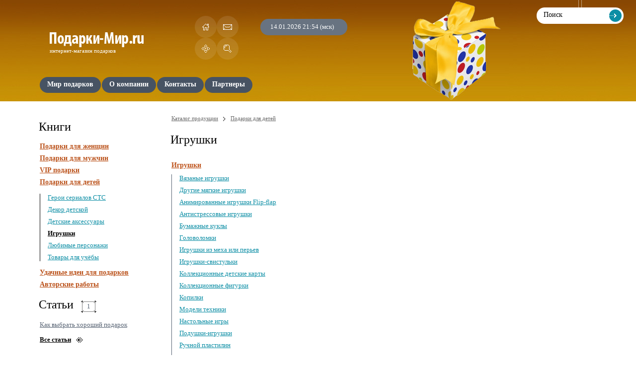

--- FILE ---
content_type: text/html; charset=windows-1251
request_url: http://podarki-mir.ru/podarki_Igrushki-4
body_size: 3295
content:
<!DOCTYPE html PUBLIC "-//W3C//DTD XHTML 1.0 Transitional//EN" "http://www.w3.org/TR/xhtml1/DTD/xhtml1-transitional.dtd">
<html xmlns="http://www.w3.org/1999/xhtml" lang="ru" xml:lang="ru">
<head>
<title>Подарки - </title>
<meta http-equiv="Content-Type" content="text/html; charset=windows-1251" />
<meta http-equiv="Content-Language" content="ru" />
<meta name="keywords" content="подарки ,купить подарки ,оригинальные подарки , подарки  на день рождения,необычные подарки ,прикольные подарки ,дорогие подарки ,лучшие подарки ,идеи подарков " />
<meta name="description" content="" />
<meta name='yandex-verification' content='76c1b5afca3e9d0a' />
<link rel="shortcut icon" href="http://podarki-mir.ru/favicon.ico" type="image/x-icon" />
<link rel="icon" href="http://podarki-mir.ru/favicon.ico" type="image/x-icon" />
<link rel="stylesheet" type="text/css" href="http://podarki-mir.ru/templates/skin1/css/reset.css" />
<link rel="stylesheet" type="text/css" href="http://podarki-mir.ru/templates/skin1/css/global.css" />
<link rel="stylesheet" type="text/css" href="http://podarki-mir.ru/templates/skin1/css/common.css" />
<link rel="stylesheet" type="text/css" href="http://podarki-mir.ru/templates/skin1/css/main.css" />
<link rel="stylesheet" type="text/css" href="http://podarki-mir.ru/templates/skin1/css/form.css" />
<link rel="stylesheet" type="text/css" href="http://podarki-mir.ru/templates/skin1/css/catalogue.css" />

<!--[if IE 6]><link rel="stylesheet" type="text/css" href="http://podarki-mir.ru/templates/skin1/css/fix.ie6.css" /><![endif]-->
<!--[if IE 7]><link rel="stylesheet" type="text/css" href="http://podarki-mir.ru/templates/skin1/css/fix.ie7.css" /><![endif]-->
<!--[if IE 8]><link rel="stylesheet" type="text/css" href="http://podarki-mir.ru/templates/skin1/css/fix.ie8.css" /><![endif]-->
<script type="text/javascript" language="javascript" src="http://podarki-mir.ru/templates/skin1/js/classes.core.js"></script>
<script type="text/javascript" language="javascript" src="http://podarki-mir.ru/templates/skin1/js/classes.form.js"></script>
<script type="text/javascript" language="javascript" src="http://podarki-mir.ru/templates/skin1/js/jquery.js"></script>
<script type="text/javascript" language="javascript" src="http://podarki-mir.ru/templates/skin1/js/fulllink.js"></script>
<!--[if IE 6]>
<script type="text/javascript" language="javascript" src="http://podarki-mir.ru/templates/skin1/js/classes.iepngfix.js"></script>
<script type="text/javascript" language="javascript">
DD_belatedPNG.fix(
".header .logo a,"+
".header .menu ul li a .left,"+
".header .menu ul li a .right,"+
".header .product .photo img"
);
</script>
<![endif]-->

<script type="text/javascript">
  var _gaq = _gaq || [];
  _gaq.push(['_setAccount', 'UA-17893431-13']);
  _gaq.push(['_trackPageview']);

  (function() {
    var ga = document.createElement('script'); ga.type = 'text/javascript'; ga.async = true;
    ga.src = ('https:' == document.location.protocol ? 'https://ssl' : 'http://www') + '.google-analytics.com/ga.js';
    var s = document.getElementsByTagName('script')[0]; s.parentNode.insertBefore(ga, s);
  })();
</script>
</head>
<body >     
<!--HEADER-->

<div class="header">
    <div class="box">

     <div class="column_left"> 
            <!--LOGO-->

            <div class="logo">
                <a href="http://podarki-mir.ru/"></a>
                <div class="title">интернет-магазин подарков</div>
            </div>

            <!--/LOGO-->

            <!--ICONS-->

            <div class="icons">
                <a title="Домой" href="http://podarki-mir.ru/" class="icon home"></a>
                <a title="Отправить письмо" href="http://podarki-mir.ru/feedback" class="icon contacts"></a>
                <a title="Карта сайта" href="http://podarki-mir.ru/Karta-sayta" class="icon sitemap"></a>
                <a title="Поиск" href="http://podarki-mir.ru/search" class="icon search"></a>
            </div>

            <!--/ICONS-->

            <!--TIME-->

            <div class="time">
                14.01.2026 21:54 (мск)
            </div>

            <!--/TIME-->


            <!--MENU-->

            <div class="menu">

                <ul>
                    <li><a  href="http://podarki-mir.ru/"><span class="left"></span><span class="middle">Мир подарков</span><span class="right"></span></a></li><li><a  href="http://podarki-mir.ru/about"><span class="left"></span><span class="middle">О компании</span><span class="right"></span></a></li><li><a  href="http://podarki-mir.ru/Kontakti"><span class="left"></span><span class="middle">Контакты</span><span class="right"></span></a></li><li><a  href="http://podarki-mir.ru/Partneri"><span class="left"></span><span class="middle">Партнеры</span><span class="right"></span></a></li>
                </ul>

            </div>

            <!--/MENU-->

            <!--PRODUCT-->

            <div class="product">

                

            </div>
            
            <!--/PRODUCT-->  
        </div>

        <!--/COLUMN_LEFT-->

        <!--COLUMN_RIGHT-->

        <div class="column_right">


            <!--SEARCH-->

            <div class="search">
                <form action="/search" method="post"><input onblur="if ( this.value == '' ){ this.value = 'Поиск' }" onclick="if ( this.value == 'Поиск' ){ this.value = ''; }" type="text" value="Поиск" class="input" name="search" /><input type="submit" value="" class="submit" /></form>
            </div>

            <!--/SEARCH-->

        </div>

        <!--/COLUMN_RIGHT-->

        <div class="clear"></div>

    </div>
</div>

<!--/HEADER-->

<!--CONTENTS-->

<div class="contents">
    <div class="box">

        <!--COLUMN_LEFT-->

        <div class="column_left">

            
            
            <div class="catalogue_menu">
                        <div class="sections">

                            <div class="heading">Книги</div>

                            <ul><li><a href="http://podarki-mir.ru/podarki_Podarki-dlya-genshin">Подарки для женщин</a>
            
            </li><li><a href="http://podarki-mir.ru/podarki_Podarki-dlya-mugchin">Подарки для мужчин</a>
            
            </li><li><a href="http://podarki-mir.ru/podarki_VIP-podarki">VIP подарки</a>
            
            </li><li><a href="http://podarki-mir.ru/podarki_Podarki-dlya-detey">Подарки для детей</a>
            <ul><li ><a href="http://podarki-mir.ru/podarki_Geroi-serialov-STS">Герои сериалов СТС</a>
                        
                        </li><li ><a href="http://podarki-mir.ru/podarki_Dekor-detskoy">Декор детской</a>
                        
                        </li><li ><a href="http://podarki-mir.ru/podarki_Detskie-aksessuari">Детские аксессуары</a>
                        
                        </li><li class="open"><a href="http://podarki-mir.ru/podarki_Igrushki-4">Игрушки</a>
                        
                        </li><li ><a href="http://podarki-mir.ru/podarki_Lyubimie-personagi">Любимые персонажи</a>
                        
                        </li><li ><a href="http://podarki-mir.ru/podarki_Tovari-dlya-uchbi">Товары для учёбы</a>
                        
                        </li></ul>
            </li><li><a href="http://podarki-mir.ru/podarki_Udachnie-idei-dlya-podarkov">Удачные идеи для подарков</a>
            
            </li><li><a href="http://podarki-mir.ru/podarki_Avtorskie-raboti">Авторские работы</a>
            
            </li></ul>
                            </div>
                    </div>
            
            <!--ARTICLES-->

            <div class="articles">

                <div class="heading"><span class="text">Статьи</span><span class="count">1</span></div>

                <ul>
                    <li><a href="http://podarki-mir.ru/Stati/Kak-vibrat-horoshiy-podarok">Как выбрать хороший подарок</a></li>
                </ul>

                <div class="all">
                    <a href="http://podarki-mir.ru/Stati">Все статьи</a>
                </div>

            </div>

            <!--/ARTICLES-->
            
            <div class="partners">
        <div class="heading"><span class="text">Партнеры</span></div>
        <p>
        <script type="text/javascript">
<!--
var _acic={dataProvider:10};(function(){var e=document.createElement("script");e.type="text/javascript";e.async=true;e.src="https://www.acint.net/aci.js";var t=document.getElementsByTagName("script")[0];t.parentNode.insertBefore(e,t)})()
//-->
</script>
        </p>
    </div>

        </div>

        <!--/COLUMN_LEFT-->

        <!--COLUMN_RIGHT-->

        <div class="column_right">

            <!--CATALOGUE-->

            <div class="catalogue">
                <div class="path"><a href="http://podarki-mir.ru/">Каталог продукции</a><span class="spacer"></span><a href="http://podarki-mir.ru/podarki_Podarki-dlya-detey">Подарки для детей</a></div>  
                
                <h1>Игрушки</h1><div class="line first"><div class="category">
    <div class="title"><a href="http://podarki-mir.ru/podarki_Igrushki-4">Игрушки</a></div>
    <div class="sections">
        <ul id="cat1130140">
            <li ><a href="http://podarki-mir.ru/podarki_Vyazanie-igrushki-2">Вязаные игрушки</a><span class="count"></span></li><li ><a href="http://podarki-mir.ru/podarki_Drugie-myagkie-igrushki">Другие мягкие игрушки</a><span class="count"></span></li><li ><a href="http://podarki-mir.ru/podarki_Animirovannie-igrushki-Flip-flap">Анимированные игрушки Flip-flap</a><span class="count"></span></li><li ><a href="http://podarki-mir.ru/podarki_Antistressovie-igrushki">Антистрессовые игрушки</a><span class="count"></span></li><li ><a href="http://podarki-mir.ru/podarki_Bumagnie-kukli">Бумажные куклы</a><span class="count"></span></li><li ><a href="http://podarki-mir.ru/podarki_Golovolomki-2">Головоломки</a><span class="count"></span></li><li ><a href="http://podarki-mir.ru/podarki_Igrushki-iz-meha-ili-perev">Игрушки из меха или перьев</a><span class="count"></span></li><li ><a href="http://podarki-mir.ru/podarki_Igrushki-svistulki-2">Игрушки-свистульки</a><span class="count"></span></li><li ><a href="http://podarki-mir.ru/podarki_Kollektsionnie-detskie-karti">Коллекционные детские карты</a><span class="count"></span></li><li ><a href="http://podarki-mir.ru/podarki_Kollektsionnie-figurki">Коллекционные фигурки</a><span class="count"></span></li><li ><a href="http://podarki-mir.ru/podarki_Kopilki">Копилки</a><span class="count"></span></li><li ><a href="http://podarki-mir.ru/podarki_Modeli-tehniki">Модели техники</a><span class="count"></span></li><li ><a href="http://podarki-mir.ru/podarki_Nastolnie-igri">Настольные игры</a><span class="count"></span></li><li ><a href="http://podarki-mir.ru/podarki_Podushki-igrushki">Подушки-игрушки</a><span class="count"></span></li><li ><a href="http://podarki-mir.ru/podarki_Ruchnoy-plastilin">Ручной пластилин</a><span class="count"></span></li>
        </ul>
    </div>
    <div style="display:none" class="fulllist"><a class="fulllink" rel="cat1130140" href="#">Полный список</a></div>
</div>
</div>
      <div class="clear"></div>
      
                
                <div class="clear"></div>
                
            </div>

            <!--CATALOGUE-->

        </div>

        <!--/COLUMN-RIGHT-->

        <div class="clear"></div>

    </div>
</div>

<!--/CONTENTS-->

<!--FOOTER-->

<div class="footer">
    <div class="box">


        <!--COLUMN_LEFT-->

        <div class="column_left">

            <div class="counters">
                &nbsp;
            </div>

        </div>

        <!--/COLUMN_LEFT-->

        <!--COLUMN_RIGHT-->

        <div class="column_right">

            <div class="menu">
                <ul>
                    <li><a href="http://podarki-mir.ru/">Мир подарков</a></li>
<li class="spacer"></li>

<li><a href="http://podarki-mir.ru/about">О компании</a></li>
<li class="spacer"></li>

<li><a href="http://podarki-mir.ru/Stati">Статьи</a></li>
<li class="spacer"></li>

<li><a href="http://podarki-mir.ru/Kontakti">Контакты</a></li>
<li class="spacer"></li>

<li><a href="http://podarki-mir.ru/Karta-sayta">Карта сайта</a></li>      
                </ul>
            </div>
            
            <div class="clear"></div>

            <div class="contacts">
                Телефон: <strong>8 (800) 200-05-59 </strong>- по России звонок бесплатный  
            </div>

            <div class="copyright">
                &copy; 2008&ndash;2011, <strong>ООО &laquo;Подарки-Мир&raquo;</strong>. Все права защищены.<br />
            </div>

        </div>

        <!--/COLUMN-RIGHT-->

        <div class="clear"></div>

    </div>
</div>

<!--/FOOTER-->   
<script async="async" src="https://w.uptolike.com/widgets/v1/zp.js?pid=48662"></script>
</body>      
</html>


--- FILE ---
content_type: text/css
request_url: http://podarki-mir.ru/templates/skin1/css/form.css
body_size: 547
content:
.form .line { height: 27px;}
.form .line .title { width: 110px; padding-top: 6px;}
.form .line .field { width: 200px;}
.form .line .title,
.form .line .field { float: left;}
.form .line .clear { clear: none; height: 5px;}

.form .line .field .select {}
.form .line .field .select .current { height: 25px; border: 1px solid #000000; background-color: #ffffff; cursor: pointer;}
.form .line .field .select .current .text { float: left; overflow: hidden; padding-bottom: 1px; position: relative; top: 5px; left: 5px;}
.form .line .field .select .current .button { float: right; width: 19px; height: 23px; background: url("/templates/skin1/images/b_drop.gif") no-repeat 0 0; position: relative; top: 1px; left: -1px;}

.form .line .field .select .drop { position: absolute; z-index: 2;}
.form .line .field .select .drop .shape { border: 1px solid #000000; border-top: none; background-color: #ffffff; padding: 0 0; position: relative;}
.form .line .field .select .current,
.form .line .field .select .drop .shape { width: 200px;}
.form .line .field .select .drop .shape ul li a { padding: 9px 10px; padding-top: 7px; display: block; text-decoration: none; color: #000000;}
.form .line .field .select .drop .shape ul li a:hover { background-color: #0c8ea5; color: #ffffff;}

.form .control { height: 55px;}
.form .control .clear { clear: none; height: 25px;}
.form .control .submit { float: right; width: 102px; height: 30px; background: url("/templates/skin1/images/b_select.gif") no-repeat 0 0; cursor: pointer; position: relative; left: 2px;}

.form .clear2 { height: 1px;}

--- FILE ---
content_type: application/javascript
request_url: http://podarki-mir.ru/templates/skin1/js/fulllink.js
body_size: 197
content:
$(document).ready( function(){
    $('a.fulllink').click( function(){
        var lnk = $(this).attr('rel');
        $('ul#' + lnk + ' li.morrTy9at').show();
        $(this).remove();
        
        return false;
    });
});

--- FILE ---
content_type: application/javascript;charset=utf-8
request_url: https://w.uptolike.com/widgets/v1/version.js?cb=cb__utl_cb_share_1768416863408671
body_size: 397
content:
cb__utl_cb_share_1768416863408671('1ea92d09c43527572b24fe052f11127b');